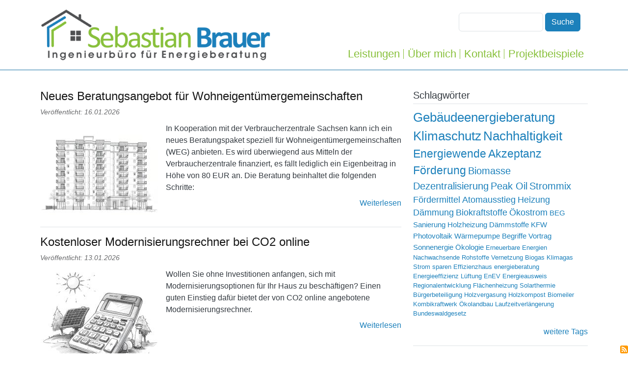

--- FILE ---
content_type: text/html; charset=UTF-8
request_url: https://energieberatung-brauer.de/
body_size: 155410
content:
<!DOCTYPE html>
<html lang="de" dir="ltr">
  <head>
    <meta charset="utf-8" />
<style>/* @see https://github.com/aFarkas/lazysizes#broken-image-symbol */.js img.lazyload:not([src]) { visibility: hidden; }/* @see https://github.com/aFarkas/lazysizes#automatically-setting-the-sizes-attribute */.js img.lazyloaded[data-sizes=auto] { display: block; width: 100%; }</style>
<link rel="shortlink" href="https://energieberatung-brauer.de/" />
<link rel="canonical" href="https://energieberatung-brauer.de/" />
<meta name="Generator" content="Drupal 10 (https://www.drupal.org)" />
<meta name="MobileOptimized" content="width" />
<meta name="HandheldFriendly" content="true" />
<meta name="viewport" content="width=device-width, initial-scale=1, shrink-to-fit=no" />
<meta http-equiv="x-ua-compatible" content="ie=edge" />
<link rel="icon" href="/themes/custom/eb/favicon.ico" type="image/vnd.microsoft.icon" />
<link rel="alternate" type="application/rss+xml" title="" href="https://energieberatung-brauer.de/rss.xml" />

    <title>| Ingenieurbüro für Energieberatung in Taucha, Leipzig</title>
    <link rel="stylesheet" media="all" href="/sites/default/files/css/css_yrCi8Zrz0eyxmKcdSYZcb1XZI5cGrX5ADIoqSaiFsbw.css?delta=0&amp;language=de&amp;theme=eb&amp;include=eJxdiVEOwjAMxS4UliNNCY1KRbpMfSmw24NgX_zYsqwRiRyyrypjtOBugFTD6q3ekvT_b1GMTLl6qPgFeXjbKtkrP75zGXMXX84kHEjrrAKjlHr1mAX8Ez2aPcFfLj3KdHsDwQA4Ag" />
<link rel="stylesheet" media="all" href="/sites/default/files/css/css_USFVLTedsaDO81f9LEgGL5mtN5aEkAtrOmpQgQoVqmA.css?delta=1&amp;language=de&amp;theme=eb&amp;include=eJxdiVEOwjAMxS4UliNNCY1KRbpMfSmw24NgX_zYsqwRiRyyrypjtOBugFTD6q3ekvT_b1GMTLl6qPgFeXjbKtkrP75zGXMXX84kHEjrrAKjlHr1mAX8Ez2aPcFfLj3KdHsDwQA4Ag" />

    
  </head>
  <body class="layout-one-sidebar layout-sidebar-second page-view-frontpage path-frontpage">
    <a href="#main-content" class="visually-hidden-focusable">
      Direkt zum Inhalt
    </a>
    
      <div class="dialog-off-canvas-main-canvas" data-off-canvas-main-canvas>
    <div id="page-wrapper">
  <div id="page">
    <header id="header" class="header container-fluid" role="banner" aria-label="Site header">
                      <nav class="navbar align-items-end navbar-light bg-white navbar-expand-lg" id="navbar-main">
                      <div class="page-header-wrapper d-flex flex-row flex-nowrap align-items-end justify-content-between">
                      <a href="/" title="Startseite" rel="home" class="navbar-brand">
              <img src="/themes/custom/eb/logo.png" alt="Startseite" class="img-fluid d-inline-block align-top" />
            <span class="visually-hidden">Ingenieurbüro für Energieberatung in Taucha, Leipzig</span>
    </a>
    

                              <button class="navbar-toggler navbar-toggler-right flex-shrink-1" type="button" data-bs-toggle="collapse" data-bs-target="#CollapsingNavbar" aria-controls="CollapsingNavbar" aria-expanded="false" aria-label="Toggle navigation"><span class="navbar-toggler-icon"></span></button>
                          </div>
                          <div class="collapse navbar-collapse justify-content-end" id="CollapsingNavbar">
                  <div class="search-block-form block block-search block-search-form-block" data-drupal-selector="search-block-form" id="block-search-form" role="search">
  
    
    <div class="content container-inline text-end">
        <div class="content container-inline text-end">
      <form action="/search/node" method="get" id="search-block-form" accept-charset="UTF-8" class="search-form search-block-form form-row">
  




        
  <div class="js-form-item js-form-type-search form-type-search js-form-item-keys form-item-keys form-no-label mb-3">
          <label for="edit-keys" class="visually-hidden">Suche</label>
                    <input title="Die Begriffe eingeben, nach denen gesucht werden soll." data-drupal-selector="edit-keys" type="search" id="edit-keys" name="keys" value="" size="15" maxlength="128" class="form-search form-control" />

                      </div>
<div data-drupal-selector="edit-actions" class="form-actions js-form-wrapper form-wrapper mb-3" id="edit-actions"><button data-drupal-selector="edit-submit" type="submit" id="edit-submit" value="Suche" class="button js-form-submit form-submit btn btn-primary">Suche</button>
</div>

</form>

    </div>
  
  </div>
</div>
<nav role="navigation" aria-labelledby="block-menu-main-menu" id="block-menu-main" class="block block-menu navigation menu--main">
            
  <h2 class="visually-hidden" id="block-menu-main-menu">Hauptnavigation</h2>
  

        
              <ul id="block-menu-main" class="clearfix nav navbar-nav flex-lg-nowrap text-nowrap">
                    <li class="nav-item">
                          <a href="/angebotene-leistungen" class="nav-link" data-drupal-link-system-path="node/9">Leistungen</a>
              </li>
                <li class="nav-item">
                          <a href="/qualifikationen-und-beruflicher-werdegang" class="nav-link" data-drupal-link-system-path="node/6">Über mich</a>
              </li>
                <li class="nav-item">
                          <a href="/kontakt" class="nav-link" data-drupal-link-system-path="node/194">Kontakt</a>
              </li>
                <li class="nav-item">
                          <a href="/einige-bereits-abgeschlossene-projekte" title="Einige bereits abgeschlossene Projekte" class="nav-link" data-drupal-link-system-path="node/258">Projektbeispiele</a>
              </li>
        </ul>
  


  </nav>


                              </div>
                                          </nav>
          </header>
          <div class="highlighted">
        <aside class="container-fluid section clearfix" role="complementary">
            <div data-drupal-messages-fallback class="hidden"></div>


        </aside>
      </div>
            <div id="main-wrapper" class="layout-main-wrapper clearfix">
              <div id="main" class="container-fluid">
          
          <div class="row row-offcanvas row-offcanvas-left clearfix">
              <main class="main-content col" id="content" role="main">
                <section class="section">
                  <a id="main-content" tabindex="-1"></a>
                    <div id="block-eb-page-title" class="block block-core block-page-title-block">
  
    
      <div class="content">
      
  <h1 class="title"></h1>


    </div>
  </div>
<div class="views-element-container"><div class="view view-frontpage view-id-frontpage view-display-id-page_1 js-view-dom-id-78ad1861b6af27c595219b9b9db246ea748d8d49f22ddfc35b24a29a1639f9da">
  
    
      
      <div class="view-content">
          <div class="views-row">
    

<article class="node node--type-story node--promoted node--view-mode-teaser clearfix">
    <header>
      
              <h2 class="node__title">
          <a href="/blog/neues-beratungsangebot-fuer-wohneigentuemergemeinschaften" rel="bookmark"><span class="field field--name-title field--type-string field--label-hidden">Neues Beratungsangebot für Wohneigentümergemeinschaften</span>
</a>
        </h2>
            
              <div class="node__meta">
          
                      <em>
                            Veröffentlicht: 16.01.2026            </em>
                    
        </div>
          </header>
  <div class="node__content clearfix">
              <a href="/blog/neues-beratungsangebot-fuer-wohneigentuemergemeinschaften" rel="bookmark">
            <div class="field field--name-field-teaser-media field--type-entity-reference field--label-hidden field__item"><article class="media media--type-image media--view-mode-teaser">
  
      
  <div class="field field--name-field-media-image field--type-image field--label-visually_hidden">
    <div class="field__label visually-hidden">Image</div>
              <div class="field__item">  <img loading="lazy" src="[data-uri]" width="240" height="180" alt="Wohnblock WEG" class="lazyload image-style-teaser" data-src="/sites/default/files/styles/teaser/public/2026-01/Wohnblock.jpg?h=4ca77376&amp;itok=il0t6Pld" />


</div>
          </div>

                  <div class="field field--name-field-copyright field--type-string field--label-hidden visually-hidden field__item" data-image-credits="S. Brauer (erstellt mit KI)">S. Brauer (erstellt mit KI)</div>
      
  </article>

</div>
      </a>
                          
            <div class="field field--name-field-teaser-text field--type-string-long field--label-hidden field__item">In Kooperation mit der Verbraucherzentrale Sachsen kann ich ein neues Beratungspaket speziell für Wohneigentümergemeinschaften (WEG) anbieten. Es  wird überwiegend aus Mitteln der Verbraucherzentrale finanziert, es fällt lediglich ein Eigenbeitrag in Höhe von 80 EUR an. Die Beratung beinhaltet die folgenden Schritte:</div>
      
            

  <div class="inline__links"><nav class="links inline nav links-inline"><span class="node-readmore nav-link"><a href="/blog/neues-beratungsangebot-fuer-wohneigentuemergemeinschaften" rel="tag" title="Neues Beratungsangebot für Wohneigentümergemeinschaften" hreflang="de">Weiterlesen<span class="visually-hidden"> über Neues Beratungsangebot für Wohneigentümergemeinschaften</span></a></span></nav>
  </div>

      </div>
</article>

  </div>
    <div class="views-row">
    

<article class="node node--type-story node--promoted node--view-mode-teaser clearfix">
    <header>
      
              <h2 class="node__title">
          <a href="/blog/kostenloser-modernisierungsrechner-bei-co2-online" rel="bookmark"><span class="field field--name-title field--type-string field--label-hidden">Kostenloser Modernisierungsrechner bei CO2 online</span>
</a>
        </h2>
            
              <div class="node__meta">
          
                      <em>
                            Veröffentlicht: 13.01.2026            </em>
                    
        </div>
          </header>
  <div class="node__content clearfix">
              <a href="/blog/kostenloser-modernisierungsrechner-bei-co2-online" rel="bookmark">
            <div class="field field--name-field-teaser-media field--type-entity-reference field--label-hidden field__item"><article class="media media--type-image media--view-mode-teaser">
  
      
  <div class="field field--name-field-media-image field--type-image field--label-visually_hidden">
    <div class="field__label visually-hidden">Image</div>
              <div class="field__item">  <img loading="lazy" src="[data-uri]" width="240" height="180" alt="Solar-Rechner" class="lazyload image-style-teaser" data-src="/sites/default/files/styles/teaser/public/2025-09/Solar-Rechner-KI.jpg?h=5eebbc49&amp;itok=XL-IX17Z" />


</div>
          </div>

                  <div class="field field--name-field-copyright field--type-string field--label-hidden visually-hidden field__item" data-image-credits="S. Brauer (erstellt mit KI)">S. Brauer (erstellt mit KI)</div>
      
  </article>

</div>
      </a>
                          
            <div class="field field--name-field-teaser-text field--type-string-long field--label-hidden field__item">Wollen Sie ohne Investitionen anfangen, sich mit Modernisierungsoptionen für Ihr Haus zu beschäftigen? Einen guten Einstieg dafür bietet der von CO2 online angebotene Modernisierungsrechner.</div>
      
            

  <div class="inline__links"><nav class="links inline nav links-inline"><span class="node-readmore nav-link"><a href="/blog/kostenloser-modernisierungsrechner-bei-co2-online" rel="tag" title="Kostenloser Modernisierungsrechner bei CO2 online" hreflang="de">Weiterlesen<span class="visually-hidden"> über Kostenloser Modernisierungsrechner bei CO2 online</span></a></span></nav>
  </div>

      </div>
</article>

  </div>
    <div class="views-row">
    

<article class="node node--type-story node--promoted node--view-mode-teaser clearfix">
    <header>
      
              <h2 class="node__title">
          <a href="/blog/aktueller-stand-zur-reformation-des-gebaeudeenergiegesetzes" rel="bookmark"><span class="field field--name-title field--type-string field--label-hidden">Aktueller Stand zur Reformation des Gebäudeenergiegesetzes </span>
</a>
        </h2>
            
              <div class="node__meta">
          
                      <em>
                            Veröffentlicht: 13.01.2026            </em>
                    
        </div>
          </header>
  <div class="node__content clearfix">
              <a href="/blog/aktueller-stand-zur-reformation-des-gebaeudeenergiegesetzes" rel="bookmark">
            <div class="field field--name-field-teaser-media field--type-entity-reference field--label-hidden field__item"><article class="media media--type-image media--view-mode-teaser">
  
      
  <div class="field field--name-field-media-image field--type-image field--label-visually_hidden">
    <div class="field__label visually-hidden">Image</div>
              <div class="field__item">  <img loading="lazy" src="[data-uri]" width="240" height="180" alt="Paragrafen" class="lazyload image-style-teaser" data-src="/sites/default/files/styles/teaser/public/2026-01/paragraph-67400_1920.jpg?h=13374b10&amp;itok=BVSPmTOP" />


</div>
          </div>

                  <div class="field field--name-field-copyright field--type-string field--label-hidden visually-hidden field__item" data-image-credits="Gerd Altmann, Pixabay">Gerd Altmann, Pixabay</div>
      
  </article>

</div>
      </a>
                          
            <div class="field field--name-field-teaser-text field--type-string-long field--label-hidden field__item">Gemäß dem Koalitionsvertrag vom vergangenen Jahr soll das Gebäudeeenergiegesetz dieses Jahr abgeschafft und durch ein „technologieoffeneres, flexibleres und einfacheres“ Gesetz ersetzt werden. Für dieses steht der Name „Gebäudemodernisierungsgesetz“ im Raum.</div>
      
            

  <div class="inline__links"><nav class="links inline nav links-inline"><span class="node-readmore nav-link"><a href="/blog/aktueller-stand-zur-reformation-des-gebaeudeenergiegesetzes" rel="tag" title="Aktueller Stand zur Reformation des Gebäudeenergiegesetzes " hreflang="de">Weiterlesen<span class="visually-hidden"> über Aktueller Stand zur Reformation des Gebäudeenergiegesetzes </span></a></span></nav>
  </div>

      </div>
</article>

  </div>
    <div class="views-row">
    

<article class="node node--type-story node--promoted node--view-mode-teaser clearfix">
    <header>
      
              <h2 class="node__title">
          <a href="/blog/interaktive-erdwaermekarte-fuer-deutschland" rel="bookmark"><span class="field field--name-title field--type-string field--label-hidden">Interaktive Erdwärmekarte für Deutschland</span>
</a>
        </h2>
            
              <div class="node__meta">
          
                      <em>
                            Veröffentlicht: 06.10.2025            </em>
                    
        </div>
          </header>
  <div class="node__content clearfix">
              <a href="/blog/interaktive-erdwaermekarte-fuer-deutschland" rel="bookmark">
            <div class="field field--name-field-teaser-media field--type-entity-reference field--label-hidden field__item"><article class="media media--type-image media--view-mode-teaser">
  
      
  <div class="field field--name-field-media-image field--type-image field--label-visually_hidden">
    <div class="field__label visually-hidden">Image</div>
              <div class="field__item">  <img loading="lazy" src="[data-uri]" width="240" height="180" alt="Erwärmekarte" class="lazyload image-style-teaser" data-src="/sites/default/files/styles/teaser/public/2025-10/Erdw%C3%A4rmekarte-SW.jpg?h=59607495&amp;itok=tthaomjp" />


</div>
          </div>

                  <div class="field field--name-field-copyright field--type-string field--label-hidden visually-hidden field__item" data-image-credits="S. Brauer (erstellt mit KI)">S. Brauer (erstellt mit KI)</div>
      
  </article>

</div>
      </a>
                          
            <div class="field field--name-field-teaser-text field--type-string-long field--label-hidden field__item">Erdwärmepumpen sind häufig eine Option, die Wärmeversorgung eines Gebäudes auf erneuerbare Energien umzustellen. Eine im Forschungsprojekt WärmeGut entwickelte interaktive Deutschlandkarte veranschaulischt, wo Erdwärmesonden in Deutschland möglich sind.</div>
      
            

  <div class="inline__links"><nav class="links inline nav links-inline"><span class="node-readmore nav-link"><a href="/blog/interaktive-erdwaermekarte-fuer-deutschland" rel="tag" title="Interaktive Erdwärmekarte für Deutschland" hreflang="de">Weiterlesen<span class="visually-hidden"> über Interaktive Erdwärmekarte für Deutschland</span></a></span></nav>
  </div>

      </div>
</article>

  </div>
    <div class="views-row">
    

<article class="node node--type-story node--promoted node--view-mode-teaser clearfix">
    <header>
      
              <h2 class="node__title">
          <a href="/blog/der-wald-deutschland-wird-zur-kohlenstoffquelle" rel="bookmark"><span class="field field--name-title field--type-string field--label-hidden">Der Wald in Deutschland wird zur Kohlenstoffquelle</span>
</a>
        </h2>
            
              <div class="node__meta">
          
                      <em>
                            Veröffentlicht: 25.09.2025            </em>
                    
        </div>
          </header>
  <div class="node__content clearfix">
              <a href="/blog/der-wald-deutschland-wird-zur-kohlenstoffquelle" rel="bookmark">
            <div class="field field--name-field-teaser-media field--type-entity-reference field--label-hidden field__item"><article class="media media--type-image media--view-mode-teaser">
  
      
  <div class="field field--name-field-media-image field--type-image field--label-visually_hidden">
    <div class="field__label visually-hidden">Image</div>
              <div class="field__item">  <img loading="lazy" src="[data-uri]" width="240" height="180" alt="Wald" class="lazyload image-style-teaser" data-src="/sites/default/files/styles/teaser/public/2025-09/Wald.jpg?h=57024e64&amp;itok=ejNwHvHS" />


</div>
          </div>

                  <div class="field field--name-field-copyright field--type-string field--label-hidden visually-hidden field__item" data-image-credits="S. Brauer (erstellt mit KI)">S. Brauer (erstellt mit KI)</div>
      
  </article>

</div>
      </a>
                          
            <div class="field field--name-field-teaser-text field--type-string-long field--label-hidden field__item">Wald ist extrem wichtig für den Klimaschutz.  Er entzieht der Atmosphäre laufend Kohlenstoff durch Photosynthese. Er gibt aber auch Kohlenstoff ab: Einerseits durch Holzernte in Form von Holz für Holzprodukte oder Energieholz andererseits als Totholz, bei dessen Abbau Kohlenstoff in den Boden oder wieder zurück in die Atmosphäre entweicht. Nimmt der Wald mehr Kohlenstoff auf als er abgibt, ist er eine Senke, andernfalls eine Quelle.</div>
      
            

  <div class="inline__links"><nav class="links inline nav links-inline"><span class="node-readmore nav-link"><a href="/blog/der-wald-deutschland-wird-zur-kohlenstoffquelle" rel="tag" title="Der Wald in Deutschland wird zur Kohlenstoffquelle" hreflang="de">Weiterlesen<span class="visually-hidden"> über Der Wald in Deutschland wird zur Kohlenstoffquelle</span></a></span></nav>
  </div>

      </div>
</article>

  </div>
    <div class="views-row">
    

<article class="node node--type-story node--promoted node--view-mode-teaser clearfix">
    <header>
      
              <h2 class="node__title">
          <a href="/blog/foerderbedingungen-im-neubauprogramm-der-kfw-aktualisiert" rel="bookmark"><span class="field field--name-title field--type-string field--label-hidden">Förderbedingungen im Neubauprogramm der KFW aktualisiert</span>
</a>
        </h2>
            
              <div class="node__meta">
          
                      <em>
                            Veröffentlicht: 18.09.2025            </em>
                    
        </div>
          </header>
  <div class="node__content clearfix">
              <a href="/blog/foerderbedingungen-im-neubauprogramm-der-kfw-aktualisiert" rel="bookmark">
            <div class="field field--name-field-teaser-media field--type-entity-reference field--label-hidden field__item"><article class="media media--type-image media--view-mode-teaser">
  
      
  <div class="field field--name-field-media-image field--type-image field--label-visually_hidden">
    <div class="field__label visually-hidden">Image</div>
              <div class="field__item">  <img loading="lazy" src="[data-uri]" width="240" height="180" alt="Neubau mit Bäumen" class="lazyload image-style-teaser" data-src="/sites/default/files/styles/teaser/public/2025-09/Neubau-B%C3%A4ume.png?h=9c050fd6&amp;itok=jRDIq47n" />


</div>
          </div>

                  <div class="field field--name-field-copyright field--type-string field--label-hidden visually-hidden field__item" data-image-credits="S. Brauer (erstellt mit KI)">S. Brauer (erstellt mit KI)</div>
      
  </article>

</div>
      </a>
                          
            <div class="field field--name-field-teaser-text field--type-string-long field--label-hidden field__item">Das KFW-Programm „Klimafreundlicher Neubau im Niedrigpreissegment“ soll die Schaffung von günstigem neuen Wohnraum fördern, wird bislang aber nur sehr wenig in Anspruch genommen. Um dies zu ändern, haben die KfW und das Bundesbauministerium ab September 2025 die Förderbedingungen dafür verbessert.</div>
      
            

  <div class="inline__links"><nav class="links inline nav links-inline"><span class="node-readmore nav-link"><a href="/blog/foerderbedingungen-im-neubauprogramm-der-kfw-aktualisiert" rel="tag" title="Förderbedingungen im Neubauprogramm der KFW aktualisiert" hreflang="de">Weiterlesen<span class="visually-hidden"> über Förderbedingungen im Neubauprogramm der KFW aktualisiert</span></a></span></nav>
  </div>

      </div>
</article>

  </div>
    <div class="views-row">
    

<article class="node node--type-story node--promoted node--view-mode-teaser clearfix">
    <header>
      
              <h2 class="node__title">
          <a href="/blog/heizkostenabrechnung-hohe-nachzahlungen-oft-hohen-energiepreisen-begruendet" rel="bookmark"><span class="field field--name-title field--type-string field--label-hidden">Heizkostenabrechnung - Hohe Nachzahlungen oft in hohen Energiepreisen begründet</span>
</a>
        </h2>
            
              <div class="node__meta">
          
                      <em>
                            Veröffentlicht: 04.09.2025            </em>
                    
        </div>
          </header>
  <div class="node__content clearfix">
              <a href="/blog/heizkostenabrechnung-hohe-nachzahlungen-oft-hohen-energiepreisen-begruendet" rel="bookmark">
            <div class="field field--name-field-teaser-media field--type-entity-reference field--label-hidden field__item"><article class="media media--type-image media--view-mode-teaser">
  
      
  <div class="field field--name-field-media-image field--type-image field--label-visually_hidden">
    <div class="field__label visually-hidden">Image</div>
              <div class="field__item">  <img loading="lazy" src="[data-uri]" width="240" height="180" alt="Preisentwicklung" class="lazyload image-style-teaser" data-src="/sites/default/files/styles/teaser/public/2025-09/Preisentwicklung.jpg?h=5dc5345c&amp;itok=2hLxBfnq" />


</div>
          </div>

                  <div class="field field--name-field-copyright field--type-string field--label-hidden visually-hidden field__item" data-image-credits="S. Brauer (mit KI erstellt)">S. Brauer (mit KI erstellt)</div>
      
  </article>

</div>
      </a>
                          
            <div class="field field--name-field-teaser-text field--type-string-long field--label-hidden field__item">Viele Mieterinnen und Mieter, die gerade ihre Heizkostenabrechnungen für 2024 erhalten, müssen zum Teil hohe Nachzahlungen leisten. Aktuell prüfe ich gerade regelmäßig viele dieser Abrechnungen auf Plausibilität.</div>
      
            

  <div class="inline__links"><nav class="links inline nav links-inline"><span class="node-readmore nav-link"><a href="/blog/heizkostenabrechnung-hohe-nachzahlungen-oft-hohen-energiepreisen-begruendet" rel="tag" title="Heizkostenabrechnung - Hohe Nachzahlungen oft in hohen Energiepreisen begründet" hreflang="de">Weiterlesen<span class="visually-hidden"> über Heizkostenabrechnung - Hohe Nachzahlungen oft in hohen Energiepreisen begründet</span></a></span></nav>
  </div>

      </div>
</article>

  </div>
    <div class="views-row">
    

<article class="node node--type-story node--promoted node--view-mode-teaser clearfix">
    <header>
      
              <h2 class="node__title">
          <a href="/blog/qualitaetsstandards-fuer-vertrauenswuerdige-solarstromrechner" rel="bookmark"><span class="field field--name-title field--type-string field--label-hidden">Qualitätsstandards für vertrauenswürdige Solarstromrechner</span>
</a>
        </h2>
            
              <div class="node__meta">
          
                      <em>
                            Veröffentlicht: 03.06.2025            </em>
                    
        </div>
          </header>
  <div class="node__content clearfix">
              <a href="/blog/qualitaetsstandards-fuer-vertrauenswuerdige-solarstromrechner" rel="bookmark">
            <div class="field field--name-field-teaser-media field--type-entity-reference field--label-hidden field__item"><article class="media media--type-image media--view-mode-teaser">
  
      
  <div class="field field--name-field-media-image field--type-image field--label-visually_hidden">
    <div class="field__label visually-hidden">Image</div>
              <div class="field__item">  <img loading="lazy" src="[data-uri]" width="240" height="180" alt="Solar-Rechner" class="lazyload image-style-teaser" data-src="/sites/default/files/styles/teaser/public/2025-09/Solar-Rechner-KI.jpg?h=5eebbc49&amp;itok=XL-IX17Z" />


</div>
          </div>

                  <div class="field field--name-field-copyright field--type-string field--label-hidden visually-hidden field__item" data-image-credits="S. Brauer (erstellt mit KI)">S. Brauer (erstellt mit KI)</div>
      
  </article>

</div>
      </a>
                          
            <div class="field field--name-field-teaser-text field--type-string-long field--label-hidden field__item">Wieviel Strom würde eine Solaranlage auf meinem Dach liefern? Diese Frage stellen sich viele Hausbesitzer vor der Investition in eine solche Haustechnik. Eine erste Einschätzung können online verfügbare Solarstromrechner geben. Diese werden von einer zunehmenden Anzahl von Unternehmen auf angeboten. Doch wie belastbar und vertrauenswürdig sind die erhaltenen Ergebnisse?</div>
      
            

  <div class="inline__links"><nav class="links inline nav links-inline"><span class="node-readmore nav-link"><a href="/blog/qualitaetsstandards-fuer-vertrauenswuerdige-solarstromrechner" rel="tag" title="Qualitätsstandards für vertrauenswürdige Solarstromrechner" hreflang="de">Weiterlesen<span class="visually-hidden"> über Qualitätsstandards für vertrauenswürdige Solarstromrechner</span></a></span></nav>
  </div>

      </div>
</article>

  </div>
    <div class="views-row">
    

<article class="node node--type-story node--promoted node--view-mode-teaser clearfix">
    <header>
      
              <h2 class="node__title">
          <a href="/blog/koalitionsvertrag-veroeffentlicht" rel="bookmark"><span class="field field--name-title field--type-string field--label-hidden">Koalitionsvertrag veröffentlicht</span>
</a>
        </h2>
            
              <div class="node__meta">
          
                      <em>
                            Veröffentlicht: 29.04.2025            </em>
                    
        </div>
          </header>
  <div class="node__content clearfix">
              <a href="/blog/koalitionsvertrag-veroeffentlicht" rel="bookmark">
            <div class="field field--name-field-teaser-media field--type-entity-reference field--label-hidden field__item"><article class="media media--type-image media--view-mode-teaser">
  
      
  <div class="field field--name-field-media-image field--type-image field--label-visually_hidden">
    <div class="field__label visually-hidden">Image</div>
              <div class="field__item">  <img loading="lazy" src="[data-uri]" width="240" height="180" alt="Vertrag" class="lazyload image-style-teaser" data-src="/sites/default/files/styles/teaser/public/2025-04/682643_web_R_K_B_by_Juergen%20Jotzo_pixelio.de_.jpg?h=f803f42f&amp;itok=gwDzusYs" />


</div>
          </div>

                  <div class="field field--name-field-copyright field--type-string field--label-hidden visually-hidden field__item" data-image-credits="Juergen Jotzo/pixelio.de">Juergen Jotzo/pixelio.de</div>
      
  </article>

</div>
      </a>
                          
            <div class="field field--name-field-teaser-text field--type-string-long field--label-hidden field__item">Der Koalitionsvertrag zwischen SPD, CDU und CSU ist nun schon einige Zeit veröffenlicht und kann auf den Seiten der Bundesregierungen oder der Parteien (zum Beispiel hier) eingesehen werden. Hinsichtlich Klimaschutz und Energie werden aus meiner Sicht viele grundsätzliche Ideen bestätigt und weitergeführt. Wesentliche Fragen bleiben meiner Meinung aber offen.</div>
      
            

  <div class="inline__links"><nav class="links inline nav links-inline"><span class="node-readmore nav-link"><a href="/blog/koalitionsvertrag-veroeffentlicht" rel="tag" title="Koalitionsvertrag veröffentlicht" hreflang="de">Weiterlesen<span class="visually-hidden"> über Koalitionsvertrag veröffentlicht</span></a></span></nav>
  </div>

      </div>
</article>

  </div>
    <div class="views-row">
    

<article class="node node--type-story node--promoted node--view-mode-teaser clearfix">
    <header>
      
              <h2 class="node__title">
          <a href="/blog/kommunale-waermeplanung-taucha-veroeffentlicht" rel="bookmark"><span class="field field--name-title field--type-string field--label-hidden">Kommunale Wärmeplanung in Taucha veröffentlicht</span>
</a>
        </h2>
            
              <div class="node__meta">
          
                      <em>
                            Veröffentlicht: 29.04.2025            </em>
                    
        </div>
          </header>
  <div class="node__content clearfix">
              <a href="/blog/kommunale-waermeplanung-taucha-veroeffentlicht" rel="bookmark">
            <div class="field field--name-field-teaser-media field--type-entity-reference field--label-hidden field__item"><article class="media media--type-image media--view-mode-teaser">
  
      
  <div class="field field--name-field-media-image field--type-image field--label-visually_hidden">
    <div class="field__label visually-hidden">Image</div>
              <div class="field__item">  <img loading="lazy" src="[data-uri]" width="240" height="180" alt="Häuser aus Holz" class="lazyload image-style-teaser" data-src="/sites/default/files/styles/teaser/public/2025-04/448963_web_R_K_B_by_Rainer%20Sturm_pixelio.de_.jpg?h=3b5d1417&amp;itok=zd5qeoWI" />


</div>
          </div>

                  <div class="field field--name-field-copyright field--type-string field--label-hidden visually-hidden field__item" data-image-credits="Rainer Sturm/pixelio.de">Rainer Sturm/pixelio.de</div>
      
  </article>

</div>
      </a>
                          
            <div class="field field--name-field-teaser-text field--type-string-long field--label-hidden field__item">In Taucha wurde diese Wärmeplanung im März 2025 abgeschlossen und im April 2025 öffentlich vorgestellt. Der Abschlussbericht und weitere Dokumente können auf den Seiten der Stadt Taucha heruntergeladen werden.</div>
      
            

  <div class="inline__links"><nav class="links inline nav links-inline"><span class="node-readmore nav-link"><a href="/blog/kommunale-waermeplanung-taucha-veroeffentlicht" rel="tag" title="Kommunale Wärmeplanung in Taucha veröffentlicht" hreflang="de">Weiterlesen<span class="visually-hidden"> über Kommunale Wärmeplanung in Taucha veröffentlicht</span></a></span></nav>
  </div>

      </div>
</article>

  </div>

    </div>
  
        <nav aria-label="pagination-heading">
    <h4 id="pagination-heading" class="visually-hidden">Seitennummerierung</h4>
    <ul class="pagination flex-wrap js-pager__items">
                                                        <li class="page-item active">
                      <span class="page-link">1</span>
                  </li>
              <li class="page-item ">
                      <a href="?page=1" title="" class="page-link">2</a>
                  </li>
              <li class="page-item ">
                      <a href="?page=2" title="" class="page-link">3</a>
                  </li>
              <li class="page-item ">
                      <a href="?page=3" title="" class="page-link">4</a>
                  </li>
              <li class="page-item ">
                      <a href="?page=4" title="" class="page-link">5</a>
                  </li>
              <li class="page-item ">
                      <a href="?page=5" title="" class="page-link">6</a>
                  </li>
              <li class="page-item ">
                      <a href="?page=6" title="" class="page-link">7</a>
                  </li>
              <li class="page-item ">
                      <a href="?page=7" title="" class="page-link">8</a>
                  </li>
              <li class="page-item ">
                      <a href="?page=8" title="" class="page-link">9</a>
                  </li>
                          <li class="page-item" role="presentation">&hellip;</li>
                          <li class="pager__item--next">
          <a href="?page=1" title="Zur nächsten Seite" rel="next" class="page-link">
            <span aria-hidden="true">Next ›</span>
            <span class="visually-hidden">Nächste Seite</span>
          </a>
        </li>
                          <li class="page-item">
          <a href="?page=19" title="Zur letzten Seite" class="page-link">
            <span aria-hidden="true">Last »</span>
            <span class="visually-hidden">Letzte Seite</span>
          </a>
        </li>
          </ul>
  </nav>

              <div class="feed-icons">
      <a href="https://energieberatung-brauer.de/rss.xml" class="feed-icon">
   abonnieren
</a>

    </div>
  </div>
</div>


                </section>
              </main>
                                      <div class="sidebar_second sidebar col-md-4 order-last" id="sidebar_second">
                <aside class="section" role="complementary">
                    <div id="block-tag-cloud-schlagworter" class="block block-tagclouds block-tagclouds-blockschlagworter">
  
      <h2>Schlagwörter</h2>
    
      <div class="content">
      <span class="tagclouds-term"><a href="/schlagwoerter/gebaeudeenergieberatung" class="tagclouds level6" hreflang="de">Gebäudeenergieberatung</a></span><span class="tagclouds-term"><a href="/schlagwoerter/klimaschutz" class="tagclouds level6" hreflang="de">Klimaschutz</a></span><span class="tagclouds-term"><a href="/schlagwoerter/nachhaltigkeit" class="tagclouds level6" hreflang="de">Nachhaltigkeit</a></span><span class="tagclouds-term"><a href="/schlagwoerter/energiewende" class="tagclouds level5" hreflang="de">Energiewende</a></span><span class="tagclouds-term"><a href="/schlagwoerter/akzeptanz" class="tagclouds level5" hreflang="de">Akzeptanz</a></span><span class="tagclouds-term"><a href="/schlagwoerter/foerderung" class="tagclouds level5" hreflang="de">Förderung</a></span><span class="tagclouds-term"><a href="/schlagwoerter/biomasse" class="tagclouds level4" hreflang="de">Biomasse</a></span><span class="tagclouds-term"><a href="/schlagwoerter/dezentralisierung" class="tagclouds level4" hreflang="de">Dezentralisierung</a></span><span class="tagclouds-term"><a href="/schlagwoerter/peak-oil" class="tagclouds level4" hreflang="de">Peak Oil</a></span><span class="tagclouds-term"><a href="/schlagwoerter/strommix" class="tagclouds level4" hreflang="de">Strommix</a></span><span class="tagclouds-term"><a href="/schlagwoerter/foerdermittel" class="tagclouds level3" hreflang="de">Fördermittel</a></span><span class="tagclouds-term"><a href="/schlagwoerter/atomausstieg" class="tagclouds level3" hreflang="de">Atomausstieg</a></span><span class="tagclouds-term"><a href="/schlagwoerter/heizung" class="tagclouds level3" hreflang="de">Heizung</a></span><span class="tagclouds-term"><a href="/schlagwoerter/daemmung" class="tagclouds level3" hreflang="de">Dämmung</a></span><span class="tagclouds-term"><a href="/schlagwoerter/biokraftstoffe" class="tagclouds level3" hreflang="de">Biokraftstoffe</a></span><span class="tagclouds-term"><a href="/schlagwoerter/oekostrom" class="tagclouds level3" hreflang="de">Ökostrom</a></span><span class="tagclouds-term"><a href="/schlagwoerter/beg" class="tagclouds level2" hreflang="de">BEG</a></span><span class="tagclouds-term"><a href="/schlagwoerter/sanierung" class="tagclouds level2" hreflang="de">Sanierung</a></span><span class="tagclouds-term"><a href="/schlagwoerter/holzheizung" class="tagclouds level2" hreflang="de">Holzheizung</a></span><span class="tagclouds-term"><a href="/schlagwoerter/daemmstoffe" class="tagclouds level2" hreflang="de">Dämmstoffe</a></span><span class="tagclouds-term"><a href="/schlagwoerter/kfw" class="tagclouds level2" hreflang="de">KFW</a></span><span class="tagclouds-term"><a href="/schlagwoerter/photovoltaik" class="tagclouds level2" hreflang="de">Photovoltaik</a></span><span class="tagclouds-term"><a href="/schlagwoerter/waermepumpe" class="tagclouds level2" hreflang="de">Wärmepumpe</a></span><span class="tagclouds-term"><a href="/schlagwoerter/begriffe" class="tagclouds level2" hreflang="de">Begriffe</a></span><span class="tagclouds-term"><a href="/schlagwoerter/vortrag" class="tagclouds level2" hreflang="de">Vortrag</a></span><span class="tagclouds-term"><a href="/schlagwoerter/sonnenergie" class="tagclouds level2" hreflang="de">Sonnenergie</a></span><span class="tagclouds-term"><a href="/schlagwoerter/oekologie" class="tagclouds level2" hreflang="de">Ökologie</a></span><span class="tagclouds-term"><a href="/schlagwoerter/erneuerbare-energien" class="tagclouds level1" hreflang="de">Erneuerbare Energien</a></span><span class="tagclouds-term"><a href="/schlagwoerter/nachwachsende-rohstoffe" class="tagclouds level1" hreflang="de">Nachwachsende Rohstoffe</a></span><span class="tagclouds-term"><a href="/schlagwoerter/vernetzung" class="tagclouds level1" hreflang="de">Vernetzung</a></span><span class="tagclouds-term"><a href="/schlagwoerter/biogas" class="tagclouds level1" hreflang="de">Biogas</a></span><span class="tagclouds-term"><a href="/schlagwoerter/klimagas" class="tagclouds level1" hreflang="de">Klimagas</a></span><span class="tagclouds-term"><a href="/schlagwoerter/strom-sparen" class="tagclouds level1" hreflang="de">Strom sparen</a></span><span class="tagclouds-term"><a href="/schlagwoerter/effizienzhaus" class="tagclouds level1" hreflang="de">Effizienzhaus</a></span><span class="tagclouds-term"><a href="/schlagwoerter/energieberatung" class="tagclouds level1" hreflang="de">energieberatung</a></span><span class="tagclouds-term"><a href="/schlagwoerter/energieeffizienz" class="tagclouds level1" hreflang="de">Energieeffizienz</a></span><span class="tagclouds-term"><a href="/schlagwoerter/lueftung" class="tagclouds level1" hreflang="de">Lüftung</a></span><span class="tagclouds-term"><a href="/schlagwoerter/enev" class="tagclouds level1" hreflang="de">EnEV</a></span><span class="tagclouds-term"><a href="/schlagwoerter/energieausweis" class="tagclouds level1" hreflang="de">Energieausweis</a></span><span class="tagclouds-term"><a href="/schlagwoerter/regionalentwicklung" class="tagclouds level1" hreflang="de">Regionalentwicklung</a></span><span class="tagclouds-term"><a href="/schlagwoerter/flaechenheizung" class="tagclouds level1" hreflang="de">Flächenheizung</a></span><span class="tagclouds-term"><a href="/schlagwoerter/solarthermie" class="tagclouds level1" hreflang="de">Solarthermie</a></span><span class="tagclouds-term"><a href="/schlagwoerter/buergerbeteiligung" class="tagclouds level1" hreflang="de">Bürgerbeteiligung</a></span><span class="tagclouds-term"><a href="/schlagwoerter/holzvergasung" class="tagclouds level1" hreflang="de">Holzvergasung</a></span><span class="tagclouds-term"><a href="/schlagwoerter/holzkompost" class="tagclouds level1" hreflang="de">Holzkompost</a></span><span class="tagclouds-term"><a href="/schlagwoerter/biomeiler" class="tagclouds level1" hreflang="de">Biomeiler</a></span><span class="tagclouds-term"><a href="/schlagwoerter/kombikraftwerk" class="tagclouds level1" hreflang="de">Kombikraftwerk</a></span><span class="tagclouds-term"><a href="/schlagwoerter/oekolandbau" class="tagclouds level1" hreflang="de">Ökolandbau</a></span><span class="tagclouds-term"><a href="/schlagwoerter/laufzeitverlaengerung" class="tagclouds level1" hreflang="de">Laufzeitverlängerung</a></span><span class="tagclouds-term"><a href="/schlagwoerter/bundeswaldgesetz" class="tagclouds level1" hreflang="de">Bundeswaldgesetz</a></span><div class="more-link"><a href="/tagclouds/chunk/schlagworter">weitere Tags</a></div>

    </div>
  </div>


                </aside>
              </div>
                      </div>
        </div>
          </div>
        <footer class="site-footer">
              <div class="container-fluid">
                      <div class="site-footer__top clearfix">
                <nav role="navigation" aria-labelledby="block-menu-footer-menu" id="block-menu-footer" class="block block-menu navigation menu--footer">
            
  <h2 class="visually-hidden" id="block-menu-footer-menu">Menü Footer</h2>
  

        
              <ul id="block-menu-footer" class="clearfix nav justify-content-center">
                    <li class="nav-item">
                <a href="/impressum-und-datenschutzerklaerung" class="nav-link" data-drupal-link-system-path="node/2">Impressum/Datenschutz</a>
              </li>
        </ul>
  


  </nav>


                <div id="block-footer-de" class="block-content-basic block block-block-content block-block-contentf095f427-276d-414a-9636-be432b3cdb51">
  
    
      <div class="content">
      
            <div class="clearfix text-formatted field field--name-body field--type-text-with-summary field--label-hidden field__item"><p class="text-align-center"> </p>

<p class="text-align-center">© Sebastian Brauer, Taucha bei Leipzig</p>

<p class="text-align-center"> </p>

<h2 class="text-align-center">Kontakt</h2>

<p class="text-align-center">Telefon: <a href="tel:+4934298139913">+49 34298 139913</a><br>
E-Mail: <span class="spamspan"><span class="u">info</span>(ät)<span class="d">energieberatung-brauer.de</span><span class="t"> (info[at]energieberatung-brauer[dot]de)</span></span></p>
</div>
      
    </div>
  </div>


              
              
            </div>
                            </div>
          </footer>
  </div>
</div>

  </div>

    
    <script type="application/json" data-drupal-selector="drupal-settings-json">{"path":{"baseUrl":"\/","pathPrefix":"","currentPath":"node","currentPathIsAdmin":false,"isFront":true,"currentLanguage":"de"},"pluralDelimiter":"\u0003","suppressDeprecationErrors":true,"lazy":{"lazysizes":{"lazyClass":"lazyload","loadedClass":"lazyloaded","loadingClass":"lazyloading","preloadClass":"lazypreload","errorClass":"lazyerror","autosizesClass":"lazyautosizes","srcAttr":"data-src","srcsetAttr":"data-srcset","sizesAttr":"data-sizes","minSize":40,"customMedia":[],"init":true,"expFactor":1.5,"hFac":0.8,"loadMode":2,"loadHidden":true,"ricTimeout":0,"throttleDelay":125,"plugins":[]},"placeholderSrc":"","preferNative":false,"minified":true,"libraryPath":"\/libraries\/lazysizes"},"data":{"extlink":{"extTarget":false,"extTargetAppendNewWindowDisplay":true,"extTargetAppendNewWindowLabel":"(opens in a new window)","extTargetNoOverride":false,"extNofollow":false,"extTitleNoOverride":false,"extNoreferrer":false,"extFollowNoOverride":false,"extClass":"ext","extLabel":"(Link ist extern)","extImgClass":false,"extSubdomains":true,"extExclude":"","extInclude":"","extCssExclude":"","extCssInclude":"","extCssExplicit":"","extAlert":false,"extAlertText":"Dieser Link f\u00fchrt Sie zu einer externen Website. Wir sind nicht f\u00fcr deren Inhalte verantwortlich.","extHideIcons":false,"mailtoClass":"mailto","telClass":"","mailtoLabel":"(Link sendet E-Mail)","telLabel":"(link is a phone number)","extUseFontAwesome":false,"extIconPlacement":"append","extPreventOrphan":false,"extFaLinkClasses":"fa fa-external-link","extFaMailtoClasses":"fa fa-envelope-o","extAdditionalLinkClasses":"","extAdditionalMailtoClasses":"","extAdditionalTelClasses":"","extFaTelClasses":"fa fa-phone","allowedDomains":[],"extExcludeNoreferrer":""}},"ajaxTrustedUrl":{"\/search\/node":true},"user":{"uid":0,"permissionsHash":"84fef6afa7d339f6d563bee9863c30b3470d6f2518b134709914353147d5588f"}}</script>
<script src="/sites/default/files/js/js_PI__XV2eGLQdc6JgalhyY--uek--I8Tp7ajQCOe7Pp8.js?scope=footer&amp;delta=0&amp;language=de&amp;theme=eb&amp;include=eJxLTdJPz8lPSszRLS6pzMnMS9dJrSgB0tn6KUWlBYk5elCuTk5iVaU-iNApLkjMBeI8_fyktNLi5MSSVACpPhsD"></script>

  </body>
</html>
